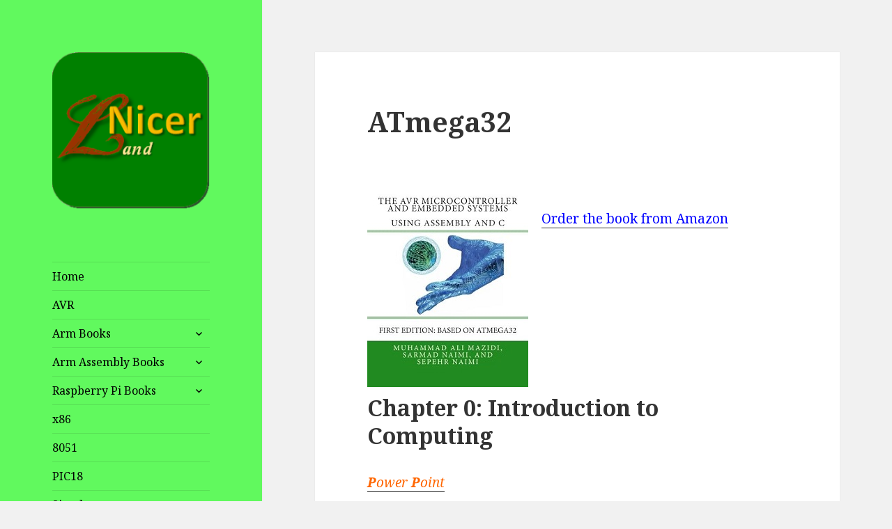

--- FILE ---
content_type: text/html; charset=UTF-8
request_url: https://nicerland.com/atmega32/
body_size: 7500
content:
<!DOCTYPE html>
<html lang="en-US" class="no-js">
<head>
	<meta charset="UTF-8">
	<meta name="viewport" content="width=device-width">
	<link rel="profile" href="https://gmpg.org/xfn/11">
	<link rel="pingback" href="https://nicerland.com/xmlrpc.php">
	<!--[if lt IE 9]>
	<script src="https://nicerland.com/wp-content/themes/twentyfifteen/js/html5.js?ver=3.7.0"></script>
	<![endif]-->
	<script>(function(html){html.className = html.className.replace(/\bno-js\b/,'js')})(document.documentElement);</script>
<title>ATmega32 &#8211; Nicer Land</title>
<meta name='robots' content='max-image-preview:large' />
<link rel='dns-prefetch' href='//fonts.googleapis.com' />
<link rel='dns-prefetch' href='//s.w.org' />
<link href='https://fonts.gstatic.com' crossorigin rel='preconnect' />
<link rel="alternate" type="application/rss+xml" title="Nicer Land &raquo; Feed" href="https://nicerland.com/feed/" />
<link rel="alternate" type="application/rss+xml" title="Nicer Land &raquo; Comments Feed" href="https://nicerland.com/comments/feed/" />
		<script>
			window._wpemojiSettings = {"baseUrl":"https:\/\/s.w.org\/images\/core\/emoji\/13.0.1\/72x72\/","ext":".png","svgUrl":"https:\/\/s.w.org\/images\/core\/emoji\/13.0.1\/svg\/","svgExt":".svg","source":{"concatemoji":"https:\/\/nicerland.com\/wp-includes\/js\/wp-emoji-release.min.js?ver=5.7.14"}};
			!function(e,a,t){var n,r,o,i=a.createElement("canvas"),p=i.getContext&&i.getContext("2d");function s(e,t){var a=String.fromCharCode;p.clearRect(0,0,i.width,i.height),p.fillText(a.apply(this,e),0,0);e=i.toDataURL();return p.clearRect(0,0,i.width,i.height),p.fillText(a.apply(this,t),0,0),e===i.toDataURL()}function c(e){var t=a.createElement("script");t.src=e,t.defer=t.type="text/javascript",a.getElementsByTagName("head")[0].appendChild(t)}for(o=Array("flag","emoji"),t.supports={everything:!0,everythingExceptFlag:!0},r=0;r<o.length;r++)t.supports[o[r]]=function(e){if(!p||!p.fillText)return!1;switch(p.textBaseline="top",p.font="600 32px Arial",e){case"flag":return s([127987,65039,8205,9895,65039],[127987,65039,8203,9895,65039])?!1:!s([55356,56826,55356,56819],[55356,56826,8203,55356,56819])&&!s([55356,57332,56128,56423,56128,56418,56128,56421,56128,56430,56128,56423,56128,56447],[55356,57332,8203,56128,56423,8203,56128,56418,8203,56128,56421,8203,56128,56430,8203,56128,56423,8203,56128,56447]);case"emoji":return!s([55357,56424,8205,55356,57212],[55357,56424,8203,55356,57212])}return!1}(o[r]),t.supports.everything=t.supports.everything&&t.supports[o[r]],"flag"!==o[r]&&(t.supports.everythingExceptFlag=t.supports.everythingExceptFlag&&t.supports[o[r]]);t.supports.everythingExceptFlag=t.supports.everythingExceptFlag&&!t.supports.flag,t.DOMReady=!1,t.readyCallback=function(){t.DOMReady=!0},t.supports.everything||(n=function(){t.readyCallback()},a.addEventListener?(a.addEventListener("DOMContentLoaded",n,!1),e.addEventListener("load",n,!1)):(e.attachEvent("onload",n),a.attachEvent("onreadystatechange",function(){"complete"===a.readyState&&t.readyCallback()})),(n=t.source||{}).concatemoji?c(n.concatemoji):n.wpemoji&&n.twemoji&&(c(n.twemoji),c(n.wpemoji)))}(window,document,window._wpemojiSettings);
		</script>
		<style>
img.wp-smiley,
img.emoji {
	display: inline !important;
	border: none !important;
	box-shadow: none !important;
	height: 1em !important;
	width: 1em !important;
	margin: 0 .07em !important;
	vertical-align: -0.1em !important;
	background: none !important;
	padding: 0 !important;
}
</style>
	<link rel='stylesheet' id='wp-block-library-css'  href='https://nicerland.com/wp-includes/css/dist/block-library/style.min.css?ver=5.7.14' type='text/css' media='all' />
<link rel='stylesheet' id='wp-block-library-theme-css'  href='https://nicerland.com/wp-includes/css/dist/block-library/theme.min.css?ver=5.7.14' type='text/css' media='all' />
<link rel='stylesheet' id='twentyfifteen-fonts-css'  href='https://fonts.googleapis.com/css?family=Noto+Sans%3A400italic%2C700italic%2C400%2C700%7CNoto+Serif%3A400italic%2C700italic%2C400%2C700%7CInconsolata%3A400%2C700&#038;subset=latin%2Clatin-ext&#038;display=fallback' type='text/css' media='all' />
<link rel='stylesheet' id='genericons-css'  href='https://nicerland.com/wp-content/themes/twentyfifteen/genericons/genericons.css?ver=20201208' type='text/css' media='all' />
<link rel='stylesheet' id='twentyfifteen-style-css'  href='https://nicerland.com/wp-content/themes/twentyfifteen/style.css?ver=20201208' type='text/css' media='all' />
<style id='twentyfifteen-style-inline-css' type='text/css'>

		/* Custom Header Background Color */
		body:before,
		.site-header {
			background-color: #61f95e;
		}

		@media screen and (min-width: 59.6875em) {
			.site-header,
			.secondary {
				background-color: transparent;
			}

			.widget button,
			.widget input[type="button"],
			.widget input[type="reset"],
			.widget input[type="submit"],
			.widget_calendar tbody a,
			.widget_calendar tbody a:hover,
			.widget_calendar tbody a:focus {
				color: #61f95e;
			}
		}
	

		/* Custom Sidebar Text Color */
		.site-title a,
		.site-description,
		.secondary-toggle:before {
			color: #000000;
		}

		.site-title a:hover,
		.site-title a:focus {
			color: #000000; /* Fallback for IE7 and IE8 */
			color: rgba( 0, 0, 0, 0.7);
		}

		.secondary-toggle {
			border-color: #000000; /* Fallback for IE7 and IE8 */
			border-color: rgba( 0, 0, 0, 0.1);
		}

		.secondary-toggle:hover,
		.secondary-toggle:focus {
			border-color: #000000; /* Fallback for IE7 and IE8 */
			border-color: rgba( 0, 0, 0, 0.3);
		}

		.site-title a {
			outline-color: #000000; /* Fallback for IE7 and IE8 */
			outline-color: rgba( 0, 0, 0, 0.3);
		}

		@media screen and (min-width: 59.6875em) {
			.secondary a,
			.dropdown-toggle:after,
			.widget-title,
			.widget blockquote cite,
			.widget blockquote small {
				color: #000000;
			}

			.widget button,
			.widget input[type="button"],
			.widget input[type="reset"],
			.widget input[type="submit"],
			.widget_calendar tbody a {
				background-color: #000000;
			}

			.textwidget a {
				border-color: #000000;
			}

			.secondary a:hover,
			.secondary a:focus,
			.main-navigation .menu-item-description,
			.widget,
			.widget blockquote,
			.widget .wp-caption-text,
			.widget .gallery-caption {
				color: rgba( 0, 0, 0, 0.7);
			}

			.widget button:hover,
			.widget button:focus,
			.widget input[type="button"]:hover,
			.widget input[type="button"]:focus,
			.widget input[type="reset"]:hover,
			.widget input[type="reset"]:focus,
			.widget input[type="submit"]:hover,
			.widget input[type="submit"]:focus,
			.widget_calendar tbody a:hover,
			.widget_calendar tbody a:focus {
				background-color: rgba( 0, 0, 0, 0.7);
			}

			.widget blockquote {
				border-color: rgba( 0, 0, 0, 0.7);
			}

			.main-navigation ul,
			.main-navigation li,
			.secondary-toggle,
			.widget input,
			.widget textarea,
			.widget table,
			.widget th,
			.widget td,
			.widget pre,
			.widget li,
			.widget_categories .children,
			.widget_nav_menu .sub-menu,
			.widget_pages .children,
			.widget abbr[title] {
				border-color: rgba( 0, 0, 0, 0.1);
			}

			.dropdown-toggle:hover,
			.dropdown-toggle:focus,
			.widget hr {
				background-color: rgba( 0, 0, 0, 0.1);
			}

			.widget input:focus,
			.widget textarea:focus {
				border-color: rgba( 0, 0, 0, 0.3);
			}

			.sidebar a:focus,
			.dropdown-toggle:focus {
				outline-color: rgba( 0, 0, 0, 0.3);
			}
		}
	
</style>
<link rel='stylesheet' id='twentyfifteen-block-style-css'  href='https://nicerland.com/wp-content/themes/twentyfifteen/css/blocks.css?ver=20190102' type='text/css' media='all' />
<!--[if lt IE 9]>
<link rel='stylesheet' id='twentyfifteen-ie-css'  href='https://nicerland.com/wp-content/themes/twentyfifteen/css/ie.css?ver=20170916' type='text/css' media='all' />
<![endif]-->
<!--[if lt IE 8]>
<link rel='stylesheet' id='twentyfifteen-ie7-css'  href='https://nicerland.com/wp-content/themes/twentyfifteen/css/ie7.css?ver=20141210' type='text/css' media='all' />
<![endif]-->
<script src='https://nicerland.com/wp-includes/js/jquery/jquery.min.js?ver=3.5.1' id='jquery-core-js'></script>
<script src='https://nicerland.com/wp-includes/js/jquery/jquery-migrate.min.js?ver=3.3.2' id='jquery-migrate-js'></script>
<link rel="https://api.w.org/" href="https://nicerland.com/wp-json/" /><link rel="alternate" type="application/json" href="https://nicerland.com/wp-json/wp/v2/pages/965" /><link rel="EditURI" type="application/rsd+xml" title="RSD" href="https://nicerland.com/xmlrpc.php?rsd" />
<link rel="wlwmanifest" type="application/wlwmanifest+xml" href="https://nicerland.com/wp-includes/wlwmanifest.xml" /> 
<meta name="generator" content="WordPress 5.7.14" />
<link rel="canonical" href="https://nicerland.com/atmega32/" />
<link rel='shortlink' href='https://nicerland.com/?p=965' />
<link rel="alternate" type="application/json+oembed" href="https://nicerland.com/wp-json/oembed/1.0/embed?url=https%3A%2F%2Fnicerland.com%2Fatmega32%2F" />
<link rel="alternate" type="text/xml+oembed" href="https://nicerland.com/wp-json/oembed/1.0/embed?url=https%3A%2F%2Fnicerland.com%2Fatmega32%2F&#038;format=xml" />
		<style type="text/css" id="twentyfifteen-header-css">
				.site-header {
			padding-top: 14px;
			padding-bottom: 14px;
		}

		.site-branding {
			min-height: 42px;
		}

		@media screen and (min-width: 46.25em) {
			.site-header {
				padding-top: 21px;
				padding-bottom: 21px;
			}
			.site-branding {
				min-height: 56px;
			}
		}
		@media screen and (min-width: 55em) {
			.site-header {
				padding-top: 25px;
				padding-bottom: 25px;
			}
			.site-branding {
				min-height: 62px;
			}
		}
		@media screen and (min-width: 59.6875em) {
			.site-header {
				padding-top: 0;
				padding-bottom: 0;
			}
			.site-branding {
				min-height: 0;
			}
		}
					.site-title,
		.site-description {
			clip: rect(1px, 1px, 1px, 1px);
			position: absolute;
		}
		</style>
		<link rel="icon" href="https://nicerland.com/wp-content/uploads/2017/11/sqLogo-100x100.png" sizes="32x32" />
<link rel="icon" href="https://nicerland.com/wp-content/uploads/2017/11/sqLogo.png" sizes="192x192" />
<link rel="apple-touch-icon" href="https://nicerland.com/wp-content/uploads/2017/11/sqLogo.png" />
<meta name="msapplication-TileImage" content="https://nicerland.com/wp-content/uploads/2017/11/sqLogo.png" />
		<style id="wp-custom-css">
			.site-footer .imprint{
	display:none !important
}
.site-info{
	display:none !important;
}		</style>
		</head>

<body class="page-template-default page page-id-965 wp-custom-logo wp-embed-responsive">
<div id="page" class="hfeed site">
	<a class="skip-link screen-reader-text" href="#content">Skip to content</a>

	<div id="sidebar" class="sidebar">
		<header id="masthead" class="site-header" role="banner">
			<div class="site-branding">
				<a href="https://nicerland.com/" class="custom-logo-link" rel="home"><img width="248" height="248" src="https://nicerland.com/wp-content/uploads/2020/03/cropped-sqLogo4-1-1.png" class="custom-logo" alt="Nicer Land" srcset="https://nicerland.com/wp-content/uploads/2020/03/cropped-sqLogo4-1-1.png 248w, https://nicerland.com/wp-content/uploads/2020/03/cropped-sqLogo4-1-1-150x150.png 150w" sizes="(max-width: 248px) 100vw, 248px" /></a>						<p class="site-title"><a href="https://nicerland.com/" rel="home">Nicer Land</a></p>
												<p class="site-description">This website contains tutorials about Hardware and embedded systems.</p>
										<button class="secondary-toggle">Menu and widgets</button>
			</div><!-- .site-branding -->
		</header><!-- .site-header -->

			<div id="secondary" class="secondary">

					<nav id="site-navigation" class="main-navigation" role="navigation">
				<div class="menu-titles-of-tutorials-container"><ul id="menu-titles-of-tutorials" class="nav-menu"><li id="menu-item-36" class="menu-item menu-item-type-post_type menu-item-object-page menu-item-home menu-item-36"><a href="https://nicerland.com/">Home</a></li>
<li id="menu-item-33" class="menu-item menu-item-type-post_type menu-item-object-page menu-item-33"><a href="https://nicerland.com/avr/">AVR</a></li>
<li id="menu-item-919" class="menu-item menu-item-type-post_type menu-item-object-page menu-item-has-children menu-item-919"><a href="https://nicerland.com/armbooks/">Arm Books</a>
<ul class="sub-menu">
	<li id="menu-item-445" class="menu-item menu-item-type-post_type menu-item-object-page menu-item-445"><a href="https://nicerland.com/stm32f103/">ST STM32F103</a></li>
	<li id="menu-item-929" class="menu-item menu-item-type-post_type menu-item-object-page menu-item-929"><a href="https://nicerland.com/stm32f4/">ST STM32F4</a></li>
	<li id="menu-item-930" class="menu-item menu-item-type-post_type menu-item-object-page menu-item-930"><a href="https://nicerland.com/stm32f0/">ST STM32F0</a></li>
	<li id="menu-item-851" class="menu-item menu-item-type-post_type menu-item-object-page menu-item-851"><a href="https://nicerland.com/msp432/">TI MSP432</a></li>
	<li id="menu-item-908" class="menu-item menu-item-type-post_type menu-item-object-page menu-item-908"><a href="https://nicerland.com/titiva/">TI Tiva TM4C123</a></li>
	<li id="menu-item-887" class="menu-item menu-item-type-post_type menu-item-object-page menu-item-887"><a href="https://nicerland.com/kl25/">NXP Kinetis KL25</a></li>
	<li id="menu-item-901" class="menu-item menu-item-type-post_type menu-item-object-page menu-item-901"><a href="https://nicerland.com/atmelarm/">Atmel Arm</a></li>
	<li id="menu-item-920" class="menu-item menu-item-type-post_type menu-item-object-page menu-item-920"><a href="https://nicerland.com/rpipicomicro/">Raspberry Pi Pico Programming with MicroPython</a></li>
	<li id="menu-item-921" class="menu-item menu-item-type-post_type menu-item-object-page menu-item-921"><a href="https://nicerland.com/raspberry-pi/">Raspberry Pi</a></li>
</ul>
</li>
<li id="menu-item-870" class="menu-item menu-item-type-post_type menu-item-object-page menu-item-has-children menu-item-870"><a href="https://nicerland.com/armasmbooks/">Arm Assembly Books</a>
<ul class="sub-menu">
	<li id="menu-item-163" class="menu-item menu-item-type-post_type menu-item-object-page menu-item-163"><a href="https://nicerland.com/raspberry-pi/">Raspberry Pi Assembly</a></li>
	<li id="menu-item-812" class="menu-item menu-item-type-post_type menu-item-object-page menu-item-812"><a href="https://nicerland.com/arm-asm-for-embedded/">Arm Cortex-M Assembly</a></li>
	<li id="menu-item-1051" class="menu-item menu-item-type-post_type menu-item-object-page menu-item-1051"><a href="https://nicerland.com/arm-assembly-language-programming-arch/">Arm Assembly Language Programming &#038; Architecture</a></li>
</ul>
</li>
<li id="menu-item-877" class="menu-item menu-item-type-post_type menu-item-object-page menu-item-has-children menu-item-877"><a href="https://nicerland.com/rasppibooks/">Raspberry Pi Books</a>
<ul class="sub-menu">
	<li id="menu-item-880" class="menu-item menu-item-type-post_type menu-item-object-page menu-item-880"><a href="https://nicerland.com/raspberry-pi/">Raspberry Pi Assembly</a></li>
	<li id="menu-item-879" class="menu-item menu-item-type-post_type menu-item-object-page menu-item-879"><a href="https://nicerland.com/rpipicomicro/">Raspberry Pi Pico with MicroPython</a></li>
</ul>
</li>
<li id="menu-item-1015" class="menu-item menu-item-type-post_type menu-item-object-page menu-item-1015"><a href="https://nicerland.com/x86/">x86</a></li>
<li id="menu-item-1016" class="menu-item menu-item-type-post_type menu-item-object-page menu-item-1016"><a href="https://nicerland.com/8051-2/">8051</a></li>
<li id="menu-item-1026" class="menu-item menu-item-type-post_type menu-item-object-page menu-item-1026"><a href="https://nicerland.com/pic18/">PIC18</a></li>
<li id="menu-item-811" class="menu-item menu-item-type-post_type menu-item-object-page menu-item-811"><a href="https://nicerland.com/simulators/">Simulators</a></li>
<li id="menu-item-293" class="pll-parent-menu-item menu-item menu-item-type-custom menu-item-object-custom current-menu-parent menu-item-has-children menu-item-293"><a href="#pll_switcher">English</a>
<ul class="sub-menu">
	<li id="menu-item-293-en" class="lang-item lang-item-7 lang-item-en lang-item-first current-lang menu-item menu-item-type-custom menu-item-object-custom menu-item-293-en"><a href="https://nicerland.com/atmega32/" hreflang="en-US" lang="en-US">English</a></li>
	<li id="menu-item-293-fa" class="lang-item lang-item-14 lang-item-fa no-translation menu-item menu-item-type-custom menu-item-object-custom menu-item-293-fa"><a href="https://nicerland.com/fa/%d8%ae%d8%a7%d9%86%d9%87/" hreflang="fa-IR" lang="fa-IR">فارسی</a></li>
</ul>
</li>
<li id="menu-item-835" class="menu-item menu-item-type-post_type menu-item-object-page menu-item-835"><a href="https://nicerland.com/about/">About</a></li>
</ul></div>			</nav><!-- .main-navigation -->
		
		
					<div id="widget-area" class="widget-area" role="complementary">
				<aside id="search-2" class="widget widget_search"><form role="search" method="get" class="search-form" action="https://nicerland.com/">
				<label>
					<span class="screen-reader-text">Search for:</span>
					<input type="search" class="search-field" placeholder="Search &hellip;" value="" name="s" />
				</label>
				<input type="submit" class="search-submit screen-reader-text" value="Search" />
			</form></aside>			</div><!-- .widget-area -->
		
	</div><!-- .secondary -->

	</div><!-- .sidebar -->

	<div id="content" class="site-content">

	<div id="primary" class="content-area">
		<main id="main" class="site-main" role="main">

		
<article id="post-965" class="post-965 page type-page status-publish hentry">
	
	<header class="entry-header">
		<h1 class="entry-title">ATmega32</h1>	</header><!-- .entry-header -->

	<div class="entry-content">
		
<div class="wp-block-image"><figure class="alignleft size-large"><a href="https://www.amazon.com/AVR-microcontroller-Embedded-systems-Assembly/dp/0997925957?ref_=ast_author_dp5/ref=dbs_a_def_rwt_bibl_vppi_i0"><img src="https://nicerland.com/eduFiles/AVRv1/AVR_ATmega32_v1.jpg" alt=""/></a></figure></div>



<div class="wp-block-columns">
<div class="wp-block-column"></div>



<div class="wp-block-column"></div>
</div>



<p class="has-text-color" style="color:#0000ff"><a href="https://www.amazon.com/AVR-microcontroller-Embedded-systems-Assembly/dp/0997925957?ref_=ast_author_dp" target="_blank" rel="noreferrer noopener">Order the book from Amazon</a></p>



<h2>Chapter 0: Introduction to Computing</h2>



<p class="has-text-color" style="color:#ff6600"><a href="https://nicerland.com/eduFiles/AVR/PPts/0_IntroductionToComputing.pps" target="_blank" rel="noreferrer noopener"><em><strong>P</strong>ower <strong>P</strong>oint</em></a></p>



<p class="has-text-color" style="color:#0000ff"><a rel="noreferrer noopener" href="https://nicerland.com/eduFiles/AVR/Tutorials/Chapter0_v17.pdf" target="_blank"><em>Chapter 0: Introduction to Computing</em> (Updated)</a></p>



<p class="has-text-color" style="color:#0000ff"><a href="https://nicerland.com/eduFiles/AVRv1/Tutorials/AVR_v1_Chapter0.pdf" target="_blank" rel="noreferrer noopener"><em>Chapter 0: Introduction to Computing (Original)</em></a></p>



<p class="has-text-color" style="color:#ff00ff"><a href="https://nicerland.com/eduFiles/AVR/LabManuals/ch0_Numbering.doc"><em>Lab 0: Numbering Systems</em></a></p>



<h2>Chapter 1: The AVR Micro-controller: History and Features</h2>



<p class="has-text-color" style="color:#ff6600"><a href="https://nicerland.com/eduFiles/AVR/PPts/1_ComputerHistory.pps" target="_blank" rel="noreferrer noopener"><em><strong>P</strong>ower <strong>P</strong>oint: Computer History</em></a></p>



<p class="has-text-color" style="color:#ff6600"><a href="https://nicerland.com/eduFiles/AVR/PPts/1_Introduction_to_AVR_v21.pps" target="_blank" rel="noreferrer noopener"><em><strong>P</strong>ower <strong>P</strong>oint: Introduction to AVR</em></a></p>



<p><strong>Additional Resources:</strong></p>



<p class="has-text-color" style="color:#0000ff"><a href="/eduFiles/AVR/introductionToAVRfamilies.pdf" target="_blank" rel="noreferrer noopener"><em>AVR and AVR32 Quick Reference Guide</em></a><em>&nbsp; <a href="http://ww1.microchip.com/downloads/en/DeviceDoc/doc4064.pdf">Microchip download link</a></em></p>



<h2>Chapter 2: AVR Architecture and Assembly Language Programming</h2>



<p class="has-text-color" style="color:#ff6600"><a href="https://NicerLand.com/eduFiles/AVR/PPts/2_Introduction_to_Assembly_v21.pps" target="_blank" rel="noreferrer noopener"><em><strong>P</strong>ower <strong>P</strong>oint</em></a></p>



<p class="has-text-color" style="color:#0000ff"><a href="/eduFiles/AVRv1/codes/source_code.php?chapter=2" data-type="URL" target="_blank" rel="noreferrer noopener"><em>Source Codes</em></a></p>



<p class="has-text-color" style="color:#0000ff"><a href="https://www.NicerLand.com/eduFiles/AVR/Tutorials/AsmProgrammingInAtmelStudio7.pdf" target="_blank" rel="noreferrer noopener"><em>Assembly Programming in Atmel Studio 7.0 step by step tutorial</em></a></p>



<p class="has-text-color" style="color:#ff00ff"><a href="https://nicerland.com/eduFiles/AVR/LabManuals/ch2_Simulator.doc"><em>Lab: Simulator</em></a></p>



<p class="has-text-color" style="color:#ff00ff"><a href="https://nicerland.com/eduFiles/AVR/LabManuals/ch2_flags.doc"><em>Lab: Flags</em></a></p>



<h2>Chapter 3: Branch, Call, and Time Delay Loop</h2>



<p class="has-text-color" style="color:#ff6600"><a href="https://NicerLand.com/eduFiles/AVR/PPts/3_JumpAndCall_v21.pps" target="_blank" rel="noreferrer noopener"><em>Power Point</em></a></p>



<p class="has-text-color" style="color:#0000ff"><a href="/eduFiles/AVRv1/codes/source_code.php?chapter=3" target="_blank" rel="noreferrer noopener"><em>Source Codes</em></a></p>



<p class="has-text-color" style="color:#ff00ff"><a href="https://nicerland.com/eduFiles/AVR/LabManuals/ch3_stack.doc"><em>Lab: Stack</em></a></p>



<h2>Chapter 4: AVR I/O Port Programming</h2>



<p class="has-text-color" style="color:#ff6600"><a href="https://NicerLand.com/eduFiles/AVR/PPts/4_IOports_v21.pps" target="_blank" rel="noreferrer noopener"><em>Power Point</em></a></p>



<p class="has-text-color" style="color:#0000ff"><em><a href="/eduFiles/AVRv1/codes/source_code.php?chapter=4" target="_blank" rel="noreferrer noopener">Source Codes</a></em></p>



<p class="has-text-color" style="color:#0000ff"><a href="https://nicerland.com/eduFiles/AVR/Tutorials/AVR2_AppendixC.pdf" target="_blank" rel="noreferrer noopener"><em>Appendix C: IC Interfacing and System Design Issues</em></a></p>



<p class="has-text-color" style="color:#0000ff"><a href="/eduFiles/AVR/Tutorials/AvrSimulationUsingSimulIDE.pdf" target="_blank" rel="noreferrer noopener"><em>AVR Simulation in SimulIDE Step by Step Tutorial (Case Study)</em></a></p>



<p class="has-text-color" style="color:#ff00ff"><a href="/eduFiles/AVR/LabManuals/ch4a_simulatingIO.doc"><em>Lab: Simulating I/Os</em></a></p>



<p class="has-text-color" style="color:#ff00ff"><a href="/eduFiles/AVR/LabManuals/ch4b_IO.doc"><em>Lab: I/O Ports</em></a></p>



<p class="has-text-color" style="color:#ff00ff"><a href="/eduFiles/AVR/LabManuals/ch4c_counters.doc"><em>Lab: Counter</em></a></p>



<h2>Chapter 5: Arithmetic, Logic Instructions, and Programs</h2>



<p class="has-text-color" style="color:#ff6600"><a href="https://nicerland.com/eduFiles/AVR/PPts/5_Arithmetic_and_Logic_v21.pps" target="_blank" rel="noreferrer noopener"><em>Power Point</em></a></p>



<p class="has-text-color" style="color:#0000ff"><em><a href="/eduFiles/AVRv1/codes/source_code.php?chapter=5" target="_blank" rel="noreferrer noopener">Source Codes</a></em></p>



<p class="has-text-color" style="color:#ff00ff"><a href="https://nicerland.com/eduFiles/AVR/LabManuals/ch5_arithmetic1.doc"><em>Lab: Arithmetic</em></a></p>



<h2>Chapter 6: AVR Advanced Assembly Language Programming</h2>



<p class="has-text-color" style="color:#ff6600"><a href="https://NicerLand.com/eduFiles/AVR/PPts/6_AdvancedAssembly.pps" target="_blank" rel="noreferrer noopener"><em>Power Point</em></a></p>



<p class="has-text-color" style="color:#0000ff"><em><a href="/eduFiles/AVRv1/codes/source_code.php?chapter=6" target="_blank" rel="noreferrer noopener">Source Codes</a></em></p>



<p class="has-text-color" style="color:#ff00ff"><a href="https://nicerland.com/eduFiles/AVR/LabManuals/ch6a_transfer.doc"><em>Lab: Data transfer</em></a></p>



<p class="has-text-color" style="color:#ff00ff"><a href="https://nicerland.com/eduFiles/AVR/LabManuals/ch6b_7Segment.doc"><em>Lab: Look-up and 7-segment</em></a></p>



<p class="has-text-color" style="color:#ff00ff"><a href="https://nicerland.com/eduFiles/AVR/LabManuals/ch6c_arithmetic.doc"><em>Lab: Arithmetic instructions &amp; BCD</em></a></p>



<p class="has-text-color" style="color:#ff00ff"><a href="https://nicerland.com/eduFiles/AVR/LabManuals/ch6d_logicAndBitMan.doc"><em>Lab: Logic instructions &amp; Bit Manipulation</em></a></p>



<p class="has-text-color" style="color:#ff00ff"><a href="https://nicerland.com/eduFiles/AVR/LabManuals/ch6e_EEPROM.doc"><em>Lab: EEPROM</em></a></p>



<h2>Chapter 7: AVR Programming in C</h2>



<p class="has-text-color" style="color:#0000ff"><em><a href="https://nicerland.com/eduFiles/AVRv1/Tutorials/CProgrammingInAtmelStudio7.pdf">C programming in Atmel Studio 7 step by step tutorial</a></em></p>



<p class="has-text-color" style="color:#0000ff"><a href="https://nicerland.com/eduFiles/AVRv1/Tutorials/makingDelaysInAvrStudio.pdf">Section 7.1.2: Creating a time delay in Atmel Studio</a></p>



<p class="has-text-color" style="color:#0000ff"><a href="https://nicerland.com/eduFiles/AVRv1/Tutorials/UsingFlashDataSpaceToStoreData_v1.pdf">Section 7.6.2: Using Flash data space to store data in Atmel Studio</a></p>



<p class="has-text-color" style="color:#ff6600"><a href="https://nicerland.com/eduFiles/AVR/PPts/7_C_Prgramming_v21.pps" target="_blank" rel="noreferrer noopener"><em>Power Point</em></a></p>



<p class="has-text-color" style="color:#0000ff"><em><a href="/eduFiles/AVRv1/codes/source_code.php?chapter=7">Source Codes</a></em></p>



<p class="has-text-color" style="color:#ff00ff"><a href="/eduFiles/AVR/LabManuals/ch7_C.doc"><em>Lab: AVR C Programming</em></a></p>



<h2>Chapter 8: AVR Hardware Connection, Hex File, and Flash Loaders</h2>



<p class="has-text-color" style="color:#0000ff"><a href="https://nicerland.com/eduFiles/AVRv1/Tutorials/AVR_v1_Chapter8.pdf">Sections 8-2, 8-3, and 8-4</a></p>



<p class="has-text-color" style="color:#ff6600"><a href="/eduFiles/AVR/PPts/8_AVR_Hardware.pps" target="_blank" rel="noreferrer noopener"><em>Power Point</em></a></p>



<p class="has-text-color" style="color:#0000ff"><a rel="noreferrer noopener" href="/eduFiles/AVR/Tutorials/AvrSimulationUsingSimulIDE.pdf" target="_blank"><em>AVR Simulation in SimulIDE Step by Step Tutorial</em></a></p>



<p><strong>Extra Resources (Case Study):</strong></p>



<p class="has-text-color" style="color:#0000ff"><a href="/eduFiles/AVR/Tutorials/avr_hardware_design_considerations.pdf" target="_blank" rel="noreferrer noopener"><em>AVR Hardware Design Considerations</em></a></p>



<h2>Chapter 9: AVR Timer Programming in Assembly and C</h2>



<p class="has-text-color" style="color:#ff6600"><a href="/eduFiles/AVR/PPts/9_TimerCounter_v2.pps" target="_blank" rel="noreferrer noopener"><em>Power Point</em></a></p>



<p class="has-text-color" style="color:#0000ff"><em><a href="/eduFiles/AVRv1/codes/source_code.php?chapter=9" target="_blank" rel="noreferrer noopener">Source Codes</a></em></p>



<p class="has-text-color" style="color:#ff00ff"><a href="/eduFiles/AVR/LabManuals/ch9_Timer.doc"><em>Lab: Timers &amp; Counters</em></a></p>



<h2>Chapter 10: AVR Interrupt Programming in Assembly and C</h2>



<p class="has-text-color" style="color:#ff6600"><a href="/eduFiles/AVR/PPts/10_interrupt_v22.pps" target="_blank" rel="noreferrer noopener"><em>Power Point</em></a></p>



<p class="has-text-color" style="color:#0000ff"><em><a href="/eduFiles/AVRv1/codes/source_code.php?chapter=10" target="_blank" rel="noreferrer noopener">Source Codes</a></em></p>



<p class="has-text-color" style="color:#ff00ff"><a href="/eduFiles/AVR/LabManuals/ch10_Interrupt.doc"><em>Lab: Interrupt</em></a></p>



<h2>Chapter 11: AVR Serial Port Programming in Assembly and C</h2>



<p class="has-text-color" style="color:#ff6600"><a href="/eduFiles/AVR/PPts/11_serial.pps" target="_blank" rel="noreferrer noopener"><em>Power Point</em></a></p>



<p class="has-text-color" style="color:#0000ff"><em><a href="/eduFiles/AVRv1/codes/source_code.php?chapter=11" target="_blank" rel="noreferrer noopener">Source Codes</a></em></p>



<p class="has-text-color" style="color:#ff00ff"><a href="/eduFiles/AVR/LabManuals/ch11_Serial.doc"><em>Lab: Serial Port</em></a></p>



<p class="has-text-color" style="color:#0000ff"><a href="/eduFiles/AVR/Simulations/SimulatingUartInSimulIDE.pdf"><em>Simulating the AVR UART in SimulIDE</em></a></p>



<p class="has-text-color" style="color:#0000ff"><a href="https://sites.google.com/site/terminalbpp/"><em>Terminal bpp software</em></a></p>



<h2>Chapter 12: LCD and Keyboard Interfacing</h2>



<p class="has-text-color" style="color:#ff6600"><a href="/eduFiles/AVR/PPts/12_LCD_Keyboard_v2.pps" target="_blank" rel="noreferrer noopener"><em>Power Point</em></a></p>



<p class="has-text-color" style="color:#0000ff"><em><a href="/eduFiles/AVRv1/codes/source_code.php?chapter=12" target="_blank" rel="noreferrer noopener">Source Codes</a></em></p>



<p class="has-text-color" style="color:#ff00ff"><a href="/eduFiles/AVR/LabManuals/ch12a_LCD.doc"><em>Lab: Character LCDs</em></a></p>



<p class="has-text-color" style="color:#ff00ff"><a href="/eduFiles/AVR/LabManuals/ch12b_keyboard.doc"><em>Lab: matrix Keyboards</em></a></p>



<p class="has-text-color" style="color:#0000ff"><a href="/eduFiles/AVR/Simulations/LcdSimulation.zip"><em>Simulation: LCD Simulation in SimulIDE</em></a></p>



<p class="has-text-color" style="color:#0000ff"><a href="/eduFiles/AVR/Simulations/KeypadSimulation.zip"><em>Simulation: Keypad Simulation in SimulIDE</em></a></p>



<h2>Chapter 13: ADC, DAC, and Sensor Interfacing</h2>



<p class="has-text-color" style="color:#ff6600"><a href="/eduFiles/AVR/PPts/13_ADC_v21.pps" target="_blank" rel="noreferrer noopener"><em>Power Point</em></a></p>



<p class="has-text-color" style="color:#0000ff"><em><a href="/eduFiles/AVRv1/codes/source_code.php?chapter=13" target="_blank" rel="noreferrer noopener">Source Codes</a></em></p>



<p class="has-text-color" style="color:#ff00ff"><a href="/eduFiles/AVR/LabManuals/ch13_LM35.doc"><em>Lab: ADC &amp; LM35</em></a></p>



<p class="has-text-color" style="color:#0000ff"><a href="/eduFiles/AVR/Simulations/AdcSimulation.zip"><em>Simulation: ADC simulation in SimulIDE</em></a></p>



<h2>Chapter 14: Relay, Optoisolator, and Stepper Motor Interfacing with AVR</h2>



<p class="has-text-color" style="color:#ff6600"><a href="/eduFiles/AVR/PPts/14_output.pps" target="_blank" rel="noreferrer noopener"><em>Power Point</em></a></p>



<p class="has-text-color" style="color:#0000ff"><em><a href="/eduFiles/AVRv1/codes/source_code.php?chapter=14" target="_blank" rel="noreferrer noopener">Source Codes</a></em></p>



<p class="has-text-color" style="color:#ff00ff"><a href="/eduFiles/AVR/LabManuals/ch14_stepperMotor.doc"><em>Lab: Stepper motor</em></a></p>



<figure class="wp-block-image"><img src="/eduFiles/AVR/PPts/relayAnimationWithUrl.gif" alt=""/></figure>



<h2>Chapter 15: Input Capture and Wave Generation in AVR</h2>



<p class="has-text-color" style="color:#ff6600"><a href="/eduFiles/AVR/PPts/15_waveGeneratingAndCapturing_v21.pps" target="_blank" rel="noreferrer noopener"><em>Power Point</em></a></p>



<p class="has-text-color" style="color:#0000ff"><em><a href="/eduFiles/AVRv1/codes/source_code.php?chapter=15" target="_blank" rel="noreferrer noopener">Source Codes</a></em></p>



<p class="has-text-color" style="color:#ff00ff"><a href="/eduFiles/AVR/LabManuals/ch15_capturing.doc"><em>Lab: Measuring duty cycle &amp; Frequency using Capturing</em></a></p>



<p class="has-text-color" style="color:#0000ff"><a href="/eduFiles/AVR/Simulations/WaveMonitoring.zip"><em>Simulation: Using Oscope in SimulIDE to Monitor Waves</em></a></p>



<h2>Chapter 16: PWM Programming and DC Motor Control in AVR</h2>



<p class="has-text-color" style="color:#ff6600"><a href="/eduFiles/AVR/PPts/16_PWMandDCmotor_v21.pps" target="_blank" rel="noreferrer noopener"><em>Power Point</em></a></p>



<p class="has-text-color" style="color:#0000ff"><em><a href="/eduFiles/AVRv1/codes/source_code.php?chapter=16" target="_blank" rel="noreferrer noopener">Source Codes</a></em></p>



<p class="has-text-color" style="color:#ff00ff"><a href="/eduFiles/AVR/LabManuals/ch16a_PWM.doc"><em>Lab: PWM</em></a></p>



<p class="has-text-color" style="color:#ff00ff"><a href="/eduFiles/AVR/LabManuals/ch16b_DCmotor.doc"><em>Lab: DC Motors</em></a></p>



<p class="has-text-color" style="color:#0000ff"><a href="/eduFiles/AVR/Simulations/PwmAndMotorSimulation.zip"><em>Simulation: DC-motor and PWM Simulation in SimulIDE</em></a></p>



<h2>Chapter 17: SPI Protocol and MAX7221 Display Interfacing</h2>



<p class="has-text-color" style="color:#ff6600"><a href="/eduFiles/AVR/PPts/17_SPI_v21.pps" target="_blank" rel="noreferrer noopener"><em>Power Point</em></a></p>



<p class="has-text-color" style="color:#0000ff"><em><a href="/eduFiles/AVRv1/codes/source_code.php?chapter=17" target="_blank" rel="noreferrer noopener">Source Codes</a></em></p>



<p class="has-text-color" style="color:#ff00ff"><a href="/eduFiles/AVR/LabManuals/ch17_SPI.doc"><em>Lab: SPI</em></a></p>



<h2>Chapter 18: I2C Protocol and DS1307 RTC Interfacing</h2>



<p class="has-text-color" style="color:#0000ff"><a href="https://nicerland.com/eduFiles/AVRv1/Tutorials/AVR_v1_Chapter18.pdf">Section 18-5</a></p>



<p class="has-text-color" style="color:#ff6600"><a href="/eduFiles/AVR/PPts/18_I2C.pps"><em>Power Point</em></a></p>



<p class="has-text-color" style="color:#0000ff"><em><a href="/eduFiles/AVRv1/codes/source_code.php?chapter=18" target="_blank" rel="noreferrer noopener">Source Codes</a></em></p>



<p class="has-text-color" style="color:#ff00ff"><a href="/eduFiles/AVR/LabManuals/ch18_RTC.doc"><em>Lab: RTC</em></a></p>



<h2>Appendix A: AVR Instructions Explained</h2>



<p class="has-text-color" style="color:#0000ff"><a href="https://nicerland.com/eduFiles/AVRv1/Tutorials/AVR_v1_AppendixA.pdf">Appendix A: AVR Instructions</a></p>



<h2>Appendix B: Basics of Wire Wrapping</h2>



<p class="has-text-color" style="color:#0000ff"><a href="https://nicerland.com/eduFiles/AVRv1/Tutorials/AVR_v1_AppendixB.pdf">Appendix B: Wire Wrapping</a></p>



<h2>Appendix C: IC Interfacing and System Design Issues</h2>



<p class="has-text-color" style="color:#0000ff"><a href="https://nicerland.com/eduFiles/AVRv1/Tutorials/AVR_v1_AppendixC.pdf">Appendix C</a></p>



<h2>Appendix D: Flowcharts and Pseudocode</h2>



<p class="has-text-color" style="color:#0000ff"><em><a href="https://nicerland.com/eduFiles/AVRv1/Tutorials/AVR_v1_AppendixD.pdf" target="_blank" rel="noreferrer noopener">Appendix D: Flowcharts</a></em></p>



<h2>Appendix E: AVR Primer for 8051 Programmers</h2>



<p class="has-text-color" style="color:#0000ff"><em><a href="https://nicerland.com/eduFiles/AVRv1/Tutorials/AVR_v1_AppendixE.pdf" target="_blank" rel="noreferrer noopener">Appendix E</a></em></p>



<h2>Appendix F: ASCII Codes </h2>



<p class="has-text-color" style="color:#0000ff"><em><a href="https://nicerland.com/eduFiles/AVRv1/Tutorials/AVR_v1_AppendixF.pdf" target="_blank" rel="noreferrer noopener">Appendix F</a></em></p>



<h2>Appendix G: ASCII Codes</h2>



<p class="has-text-color" style="color:#0000ff"><em><a rel="noreferrer noopener" href="https://nicerland.com/eduFiles/AVRv1/Tutorials/AVR_v1_AppendixG.pdf" target="_blank">Appendix G</a></em></p>



<h2>Appendix H: Graphic LCDs</h2>



<p class="has-text-color" style="color:#0000ff"><a href="/eduFiles/AVR/Tutorials/AVR_AppendixH_GraphicLCDs.pdf" target="_blank" rel="noreferrer noopener"><em>Appendix H: Graphic LCDs</em></a></p>



<h2>Appendix I: Passing Arguments&nbsp;into Functions&nbsp;</h2>



<p class="has-text-color" style="color:#0000ff"><a href="/eduFiles/AVR/Tutorials/AVR_AppendixI.pdf"><em>Appendix I: Passing Argument into Functions</em></a></p>



<p class="has-text-color" style="color:#0000ff"><a href="http://ww1.microchip.com/downloads/en/appnotes/doc42055.pdf"><em>Mixing Assembly and C (Atmel doc42055)</em></a></p>
			</div><!-- .entry-content -->

	
</article><!-- #post-965 -->

		</main><!-- .site-main -->
	</div><!-- .content-area -->


	</div><!-- .site-content -->

	<footer id="colophon" class="site-footer" role="contentinfo">
		<div class="site-info">
									<a href="https://wordpress.org/" class="imprint">
				Proudly powered by WordPress			</a>
		</div><!-- .site-info -->
	</footer><!-- .site-footer -->

</div><!-- .site -->

<script src='https://nicerland.com/wp-content/themes/twentyfifteen/js/skip-link-focus-fix.js?ver=20141028' id='twentyfifteen-skip-link-focus-fix-js'></script>
<script id='twentyfifteen-script-js-extra'>
var screenReaderText = {"expand":"<span class=\"screen-reader-text\">expand child menu<\/span>","collapse":"<span class=\"screen-reader-text\">collapse child menu<\/span>"};
</script>
<script src='https://nicerland.com/wp-content/themes/twentyfifteen/js/functions.js?ver=20171218' id='twentyfifteen-script-js'></script>
<script src='https://nicerland.com/wp-includes/js/wp-embed.min.js?ver=5.7.14' id='wp-embed-js'></script>

</body>
</html>
